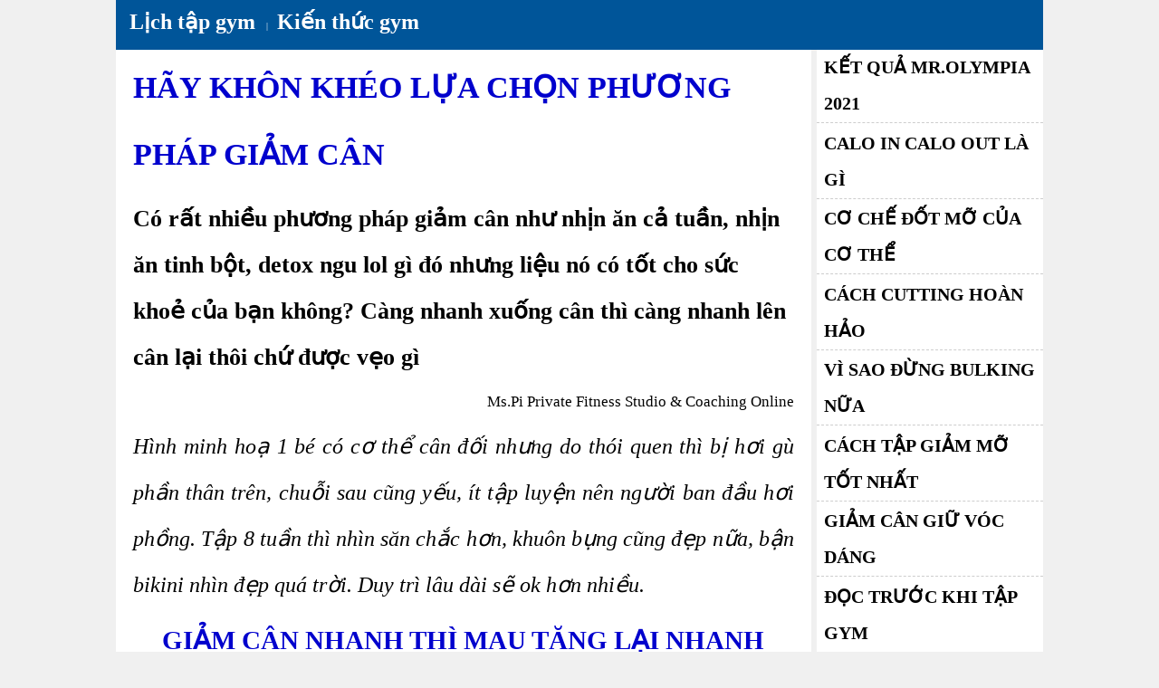

--- FILE ---
content_type: text/html; charset=UTF-8
request_url: https://www.lichtapgym.com/hay-khon-kheo-lua-chon-phuong-phap-giam-can.html
body_size: 4520
content:
<!DOCTYPE html>
<html lang="vi" itemscope itemtype="http://schema.org/NewsArticle">
    <meta charset="utf-8">
    <title>Hãy khôn khéo lựa chọn phương pháp giảm cân</title>
    <meta name="description" content="Có rất nhiều phương pháp giảm cân như nhịn ăn cả tuần, nhịn ăn tinh bột, detox ngu lol gì đó nhưng liệu nó có tốt cho sức khoẻ của bạn không"/>
    <meta name="keywords" content="giảm cân, giảm mỡ, gym thể hình"/>
    <meta property="og:title" content="Hãy khôn khéo lựa chọn phương pháp giảm cân"/>
    <meta property="og:description" content="Có rất nhiều phương pháp giảm cân như nhịn ăn cả tuần, nhịn ăn tinh bột, detox ngu lol gì đó nhưng liệu nó có tốt cho sức khoẻ của bạn không"/>
    <meta property="og:url" content="https://www.lichtapgym.com/hay-khon-kheo-lua-chon-phuong-phap-giam-can.html"/>
    <meta property="og:image" content="https://www.lichtapgym.com/hinh/hay-khon-kheo-lua-chon-phuong-phap-giam-can.webp"/>
    <meta property="og:image:alt" content="Hãy khôn khéo lựa chọn phương pháp giảm cân"/>
    <meta property="og:image:width" content="600"/>
	<meta property="og:image:height" content="600"/>    
	<script data-ad-client="ca-pub-1990274750533318" async src="https://pagead2.googlesyndication.com/pagead/js/adsbygoogle.js"></script>	
	<meta property="og:type" content="article"/>
    <meta property="fb:pages" content="2313588058903261"/>
    <meta property="og:site_name" content="lichtapgym.com - Lịch tập gym">
    <meta name="author" content="Nguyễn Hữu Nhật Quang">
    <meta name="publisher" content="lichtapgym.com - Lịch tập gym" />
    <meta name="viewport" content="width=device-width,initial-scale=1">
    <meta name="robots" content="NOODP" />
	<link rel="apple-touch-icon" href="/apple-touch-icon.png" />
    <link rel="icon" href="/favicon.png" />
	<style>*{margin:0;padding:0}body{background:#f0f0f0;font-size:10px}ul{list-style:none}a{color:#000;font-size:1em;text-decoration:none}p{padding-bottom:.2em}img{border:none;max-width:100%;height:auto}.khung-duoi{float:left;margin-top:53px}.ben-trai{background-color:#fff;margin-left:10%;color: #000;padding:0 1.5%;font-size:1.7em;float:left;width:57%}.ben-trai h1{line-height:2.2em;color:#0000cd;text-transform:uppercase;padding:1% 0}.ben-trai h2{line-height:2em}.danh-gia{text-align:right;line-height:2em;padding:1% 0}.noi-dung{text-align:justify;line-height:3em}.noi-dung h4{text-align:center;color:#0000cd;font-size:1.7em;font-weight:bold;padding:.2em}.noi-dung h3{font-size:1.4em;font-style:italic;font-weight:inherit;padding-bottom:0.5%}.noi-dung h6{font-size:1.3em;font-style:italic;font-weight:inherit}.noi-dung p{font-size:1.5em;padding:.2em 0}.hinh{text-align:center!important;font-style:italic}.thong-tin{line-height:2em;font-size:1.2em;border-top:1px dashed #cdcdcd}.thong-tin p{width:50%;float:left;margin-top:1%}.ben-phai{margin-right:10%;float:right;width:19.5%}.khungphai h5{font-size:2em;line-height:2em;text-transform:uppercase;background:#fff;padding:0.5% 0 0.5% 3%;width:97%;border-bottom:1px dashed #cdcdcd}.khung-tren{position:absolute;background:#059;width:80%;height:5.5em;margin:0 10%;color:white}.khung-tren ol{margin:0 0.5%}.khung-tren ol li{display:inline;float:left}.khung-tren ol li a{color:#fff;display:inline-block;font-size:2.4em;font-weight:bold;padding:.4em}</style><body>
<div class="khung-duoi">
	<div class="ben-trai">
		<h1 itemprop="headline name">Hãy khôn khéo lựa chọn phương pháp giảm cân</h1>
		<h2>Có rất nhiều phương pháp giảm cân như nhịn ăn cả tuần, nhịn ăn tinh bột, detox ngu lol gì đó nhưng liệu nó có tốt cho sức khoẻ của bạn không? Càng nhanh xuống cân thì càng nhanh lên cân lại thôi chứ được vẹo gì</h2>
		<p class="danh-gia" style="display:none">
		Ngày đăng: <span itemprop="datePublished">22/1/2026</span><br>
		Ngày sửa: <span itemprop="dateModified">22/1/2026</span><br>
		Đánh giá: 8.8/10 - 62785 lượt
		<link itemprop="mainEntityOfPage" href="https://www.lichtapgym.com/kien-thuc-co-ban-gym-the-hinh.html" /></p>
		<p class="danh-gia" itemtype="https://schema.org/Person" itemscope="itemscope" itemprop="author">
		<link itemprop="url" href="https://www.facebook.com/lichtapgym/">
		<span itemprop="name">Ms.Pi Private Fitness Studio &amp; Coaching Online</span></p>
	<div class="noi-dung" itemprop="articleBody">
<h3>Hình minh hoạ 1 bé có cơ thể cân đối nhưng do thói quen thì bị hơi gù phần thân trên, chuỗi sau cũng yếu, ít tập luyện nên người ban đầu hơi phồng. Tập 8 tuần thì nhìn săn chắc hơn, khuôn bụng cũng đẹp nữa, bận bikini nhìn đẹp quá trời. Duy trì lâu dài sẽ ok hơn nhiều.</h3>
<h4>GIẢM CÂN NHANH THÌ MAU TĂNG LẠI NHANH</h4>
<p class="hinh">
	<img itemprop="image" alt="Hãy khôn khéo lựa chọn phương pháp giảm cân" title="Hãy khôn khéo lựa chọn phương pháp giảm cân" src="https://www.lichtapgym.com/hinh/hay-khon-kheo-lua-chon-phuong-phap-giam-can.webp" style="width:600px;height:600px"/>
	<br>Hãy khôn khéo lựa chọn phương pháp giảm cân</p>
<p>
	1. Nói 1 cách đơn giản, giảm cân sẽ dựa vào lượng Calo in &lt; Calo out. Cái này đúng nhưng chưa hẳn đúng vì nó còn phụ thuộc vào nhiều vấn đề khác rất phức tạp để cơ thể có thể giảm cân tốt nhất.</p>
<p>
	2. Việc bạn ăn ít hay nói khác đi là ăn kiêng, ít dầu mỡ thì có thể giảm được 1 lượng cân nặng nhanh chóng nhưng đồng thời cũng sẽ mất đi 1 khối lượng cơ nạc rất nhiều. Và mặc dù bạn có ốm đi nhưng cơ thể sẽ nhão ra, xanh xao, dễ mất đề kháng, mệt mỏi, rối loạn bên trong ... và sẽ dễ tăng cân trở lại.</p>
<p>
	3. Ăn ít nhưng ăn ít về chất nào, thay đổi ra sao, cường độ vận động thế nào để nó vượt mức ăn uống thì đấy là việc các bạn khó có thể biết được nếu các bạn không tìm hiểu nhiều hoặc tập luyện lâu năm.</p>
<p>
	4. Giảm cân thông minh và lâu dài đó là việc các bạn phải tìm được phương pháp tập luyện đúng đắn, phát triển cơ bắp, thúc đẩy quá trình trao đổi chất tăng lên thì đấy chính là chìa khóa giúp cơ thể đốt năng lượng nhiều hơn. Và mặc dù việc giảm đấy nó có chậm hơn, nhưng về lâu dài sẽ mang đến 1 kết quả rất tuyệt vời.</p>
<p class="hinh">
	<img alt="Giảm cân nhanh là đám lừa đảo và có hại cho sức khoẻ" title="Giảm cân nhanh là đám lừa đảo và có hại cho sức khoẻ" src="/hinh/giam-can-nhanh-la-lua-dao.webp" style="width:600px;height:337px"/>
	<br>Giảm cân nhanh là đám lừa đảo và có hại cho sức khoẻ</p>
		</div>
		<div class="thong-tin" itemscope itemtype="http://schema.org/PostalAddress">
			<p><span itemprop="name">Nguyễn Hữu Nhật Quang</span><br>
			MST: 8120524465<br>			
			SĐT: <span itemprop="telephone">0909997104</span><br>
			<span itemprop="email">lichtapgym.com@gmaildotcom</span><br>
			<span itemprop="streetAddress">18 Trần Thiện Chánh, P12 Q10</span></p>
			<p><a href="/chinh-sach-chung.html" rel="nofollow noreferrer" title="Chính sách chung" target="_blank">CHÍNH SÁCH CHUNG</a><br>
				<a href="/chinh-sach-bao-mat.html" rel="nofollow noreferrer" title="Chính sách bảo mật" target="_blank">CHÍNH SÁCH BẢO MẬT</a><br>
				<a href="/chinh-sach-thanh-toan-giao-nhan-doi-tra.html" rel="nofollow noreferrer" title="Thanh toán - Giao nhận - Đổi trả" target="_blank">CHÍNH SÁCH KHÁC</a><br>
				<a href="http://online.gov.vn/Home/WebDetails/54100" rel="nofollow noreferrer" target="_blank" title="Thông báo bộ công thương">
					<img src="/hinh/thongbao.webp" width="260" height="86" alt="Thông báo bộ công thương" title="Thông báo bộ công thương"></a></p>
		</div>
	</div>
	<div class="ben-phai">
		<div class="khungphai">
			<h5><a href="/ket-qua-cuoc-thi-mr-olympia-2021.html" title="Kết quả cuộc thi Mr.Olympia 2021" target="_blank">Kết quả Mr.Olympia 2021</a></h5>
			<h5><a href="/vai-dong-ve-calo-in-va-calo-out.html" title="Calo in Calo out là gì mà ảnh hưỡng đến tăng cơ giảm mỡ" target="_blank">Calo in Calo out là gì</a></h5>
			<h5><a href="/co-the-ban-dot-mo-nhu-the-nao.html" title="Cơ chế đốt mỡ của cơ thể không đơn giản như bạn biết" target="_blank">Cơ chế đốt mỡ của cơ thể</a></h5>
			<h5><a href="/cutting-la-gi-va-cach-xay-dung-chuong-trinh-cutting-hoan-hao.html" title="Cutting là gì và cách xây dựng chương trình cutting hoàn hảo" target="_blank">Cách Cutting hoàn hảo</a></h5>
			<h5><a href="/bulking-la-gi-va-vi-sao-dung-bulking-nua.html" title="Bulking là gì và vì sao đừng Bulking nữa" target="_blank">Vì sao đừng Bulking nữa</a></h5>
			<h5><a href="/cai-thien-hinh-the-bang-cach-giam-mo.html" title="Những cách tập giảm mỡ tốt nhất" target="_blank">Cách tập giảm mỡ tốt nhất</a></h5>
			<h5><a href="/lam-sao-giam-can-nhung-van-giu-voc-dang.html" title="Những cách giảm cân nhưng vẫn giữ vóc dáng thon đẹp" target="_blank">Giảm cân giữ vóc dáng</a></h5>
			<h5><a href="/nhung-dieu-nen-biet-khi-moi-di-tap-gym-the-hinh.html" title="Những điều nên biết khi mới đi tập gym thể hình" target="_blank">Đọc trước khi tập gym</a></h5>
			<h5><a href="/8-cach-phan-chia-tap-luyen-hieu-qua-nhat.html" title="Phân chia lịch tập luyện gym thể hình hiệu quả nhất" target="_blank">Phân chia lịch tập luyện</a></h5>
			<h5><a href="/ca-nhan-hoa-che-do-an-kieng-tinh-bot.html" title="Ăn kiêng tinh bột theo từng cá nhân" target="_blank">Ăn kiêng tinh bột</a></h5>
			<h5><a href="/tai-sao-tap-gym-khong-giam-can.html" title="Tại sao tập gym nhiều lại không giảm cân được" target="_blank">Tập gym không giảm cân</a></h5>
			<h5><a href="/ty-le-mo-va-cach-theo-doi.html" title="Tỷ lệ mỡ trên cơ thể và cách theo dõi tỷ lệ mỡ" target="_blank">Theo dõi tỷ lệ mỡ</a></h5>
			<h5><a href="/lam-sao-de-dot-chay-mo-bung.html" title="Làm sao giảm mỡ bụng nhanh nhất và hiệu quả" target="_blank">Làm sao giảm mỡ bụng</a></h5>
			<h5><a href="/cang-tap-co-bung-thi-bung-cang-to.html" title="Tại sao càng tập bụng thì bụng lại càng to" target="_blank">Càng tập bụng càng to</a></h5>
			<h5><a href="/su-that-ve-cam-giac-dau.html" title="Sự thật về cảm giác đau hay DOMS và những lầm tưởng tai hại" target="_blank">Cảm giác đau sau tập</a></h5>
			<h5><a href="/steroid.html" title="Kiến thức về Steroid" target="_blank">Kiến thức về Steroid</a></h5>
			<h5><a href="/kien-thuc-gym-the-hinh-nu-gioi.html" title="Kiến thức cho bạn nữ tập gym thể hình" target="_blank">KIẾN THỨC CHO BẠN NỮ</a></h5>
			<h5><a href="/dinh-duong-cho-nguoi-moi-bat-dau.html" title="Dinh dưỡng cho người mới bắt đầu tập gym thể hình" target="_blank">Dinh dưỡng cho người mới</a></h5>
		</div>
				</div>		
</div>
<div class="khung-tren">
	<ol itemscope itemtype="https://schema.org/BreadcrumbList">
		<li itemprop="itemListElement" itemscope itemtype="https://schema.org/ListItem">
			<a itemprop="item" href="https://www.lichtapgym.com/" title="Trang chủ">
			<span itemprop="name">Lịch tập gym</span></a>
			<meta itemprop="position" content="1" />
		|
		<li itemprop="itemListElement" itemscope itemtype="https://schema.org/ListItem">
			<a itemprop="item" href="https://www.lichtapgym.com/kien-thuc-co-ban-gym-the-hinh.html" title="Kiến thức gym thể hình">
			<span itemprop="name">Kiến thức gym</span></a>
			<meta itemprop="position" content="2" />
	</ol>
</div>
<script async src="https://www.googletagmanager.com/gtag/js?id=G-37B1WW1ZJE"></script>
<script>
  window.dataLayer = window.dataLayer || [];
  function gtag(){dataLayer.push(arguments);}
  gtag('js', new Date());

  gtag('config', 'G-37B1WW1ZJE');
</script>
</body>
</html>

--- FILE ---
content_type: text/html; charset=utf-8
request_url: https://www.google.com/recaptcha/api2/aframe
body_size: 268
content:
<!DOCTYPE HTML><html><head><meta http-equiv="content-type" content="text/html; charset=UTF-8"></head><body><script nonce="lUpoXlkj-_OHFmSEDH-Qwg">/** Anti-fraud and anti-abuse applications only. See google.com/recaptcha */ try{var clients={'sodar':'https://pagead2.googlesyndication.com/pagead/sodar?'};window.addEventListener("message",function(a){try{if(a.source===window.parent){var b=JSON.parse(a.data);var c=clients[b['id']];if(c){var d=document.createElement('img');d.src=c+b['params']+'&rc='+(localStorage.getItem("rc::a")?sessionStorage.getItem("rc::b"):"");window.document.body.appendChild(d);sessionStorage.setItem("rc::e",parseInt(sessionStorage.getItem("rc::e")||0)+1);localStorage.setItem("rc::h",'1769092508923');}}}catch(b){}});window.parent.postMessage("_grecaptcha_ready", "*");}catch(b){}</script></body></html>